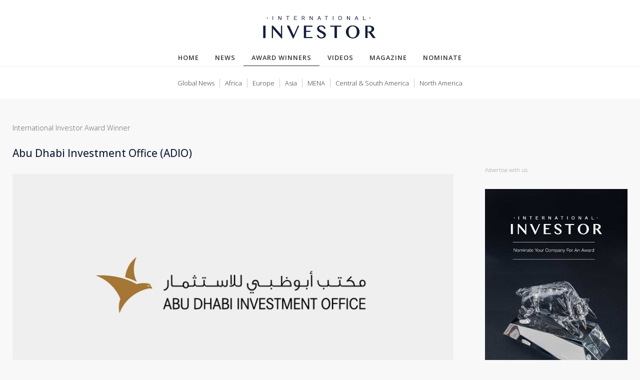

--- FILE ---
content_type: text/html; charset=utf-8
request_url: https://www.intinvestor.com/awards/winners/2022/abu-dhabi-investment-office-adio/
body_size: 2851
content:




<!DOCTYPE html><html lang="en"><head ><meta charset="UTF-8"><meta name="viewport" content="width=device-width, initial-scale=1.0"><meta name="description"
              content="International Investor Magazine provides global news on topics ranging from world markets, investing opportunities, industry analysis and so much more." /><link rel="preconnect"    href="https://www.google-analytics.com"><link rel="dns-prefetch"  href="https://www.google-analytics.com"><link rel="preconnect"    href="https://fonts.gstatic.com" crossorigin><link rel="dns-prefetch"  href="https://fonts.gstatic.com"><link rel="preconnect"    href="https://stats.g.doubleclick.net" crossorigin><link rel="dns-prefetch"  href="https://stats.g.doubleclick.net"><link rel="preconnect"    href="https://certify.alexametrics.com"><link rel="dns-prefetch"  href="https://certify.alexametrics.com"><link rel="preconnect"    href="https://certify-js.alexametrics.com"><link rel="dns-prefetch"  href="https://certify-js.alexametrics.com"><link rel="preconnect"    href="https://cloudfront-labs.amazonaws.com"><link rel="dns-prefetch"  href="https://cloudfront-labs.amazonaws.com"><link rel="stylesheet"
            href="https://cdn.jsdelivr.net/npm/bootstrap@4.5.3/dist/css/bootstrap.min.css"
            integrity="sha384-TX8t27EcRE3e/ihU7zmQxVncDAy5uIKz4rEkgIXeMed4M0jlfIDPvg6uqKI2xXr2"
            crossorigin="anonymous"><link href="https://fonts.googleapis.com/css?family=Open+Sans:300,400,500,600&display=swap"
            rel="stylesheet"><link href="https://d18lp8lqtsvz5x.cloudfront.net/static/css/main.6560e448a77b3ed11a54.css" rel="stylesheet" /><link rel="icon" type="image/png" sizes="48x48" href="https://d18lp8lqtsvz5x.cloudfront.net/static/favicons/favicon-48x48.png"><link rel="icon" type="image/png" sizes="32x32" href="https://d18lp8lqtsvz5x.cloudfront.net/static/favicons/favicon-32x32.png"><link rel="icon" type="image/png" sizes="16x16" href="https://d18lp8lqtsvz5x.cloudfront.net/static/favicons/favicon-16x16.png"><link rel="shortcut icon" href="https://d18lp8lqtsvz5x.cloudfront.net/static/favicons/favicon.ico"><link rel="apple-touch-icon" sizes="180x180" href="https://d18lp8lqtsvz5x.cloudfront.net/static/favicons/apple-touch-icon-180x180.png"><link rel="apple-touch-icon" sizes="167x167" href="https://d18lp8lqtsvz5x.cloudfront.net/static/favicons/apple-touch-icon-167x167.png"><link rel="apple-touch-icon" sizes="152x152" href="https://d18lp8lqtsvz5x.cloudfront.net/static/favicons/apple-touch-icon-152x152.png"><link rel="apple-touch-icon" sizes="144x144" href="https://d18lp8lqtsvz5x.cloudfront.net/static/favicons/apple-touch-icon-144x144.png"><link rel="apple-touch-icon" sizes="120x120" href="https://d18lp8lqtsvz5x.cloudfront.net/static/favicons/apple-touch-icon-120x120.png"><link rel="apple-touch-icon" sizes="114x114" href="https://d18lp8lqtsvz5x.cloudfront.net/static/favicons/apple-touch-icon-114x114.png"><link rel="apple-touch-icon" sizes="72x72" href="https://d18lp8lqtsvz5x.cloudfront.net/static/favicons/apple-touch-icon-72x72.png"><link rel="apple-touch-icon" sizes="60x60" href="https://d18lp8lqtsvz5x.cloudfront.net/static/favicons/apple-touch-icon-60x60.png"><link rel="apple-touch-icon" sizes="57x57" href="https://d18lp8lqtsvz5x.cloudfront.net/static/favicons/apple-touch-icon-57x57.png"><title>
        Award winner 2022 |
      International Investor Magazine 2025</title></head><body id="page-top" class="d-flex flex-column"><header class="header"><div class="main-menu-container d-none d-sm-block"><a href="/"><img alt="" src="https://d18lp8lqtsvz5x.cloudfront.net/static/img/logo.png"></a><ul class="nav justify-content-center"><li class="nav-item main-menu-list-item"><a class="nav-link" href="/">Home</a></li><li class="nav-item main-menu-list-item"><a class="nav-link" href="/news/">News</a></li><li class="nav-item main-menu-list-item"><a class="nav-link" href="/awards/">Award Winners</a></li><li class="nav-item main-menu-list-item"><a class="nav-link" href="/videos/">Videos</a></li><li class="nav-item main-menu-list-item"><a class="nav-link" href="/magazines/">Magazine</a></li><li class="nav-item main-menu-list-item"><a class="nav-link" href="/nominate/">Nominate</a></li></ul></div><div class="container-fluid"><div class="row"><div class="col-12 pl-0 pr-0"><div class="sub-menu d-none d-sm-block"><div class="sub-menu-container"><ul class="sub-menu-list"><li class="sub-menu-list-item"><a href="/news/">Global News</a></li><li class="sub-menu-list-item"><a href="/news/africa/">Africa</a></li><li class="sub-menu-list-item"><a href="/news/europe/">Europe</a></li><li class="sub-menu-list-item"><a href="/news/asia/">Asia</a></li><li class="sub-menu-list-item"><a href="/news/mena/">MENA</a></li><li class="sub-menu-list-item"><a href="/news/central-south-america/">Central &amp; South America</a></li><li class="sub-menu-list-item last"><a href="/news/north-america/">North America</a></li></ul></div></div></div></div></div><div class="mobile-menu-container d-block d-sm-none"><nav role="navigation"><a href="/"><img alt="" class="logo" src="https://d18lp8lqtsvz5x.cloudfront.net/static/img/logo.png"></a><div id="menuToggle"><input type="checkbox"><span></span><span></span><span></span><ul id="menu"><a href="/"><li>Home</li></a><a href="/news/"><li>News</li></a><a href="/awards/"><li>Award Winners</li></a><a href="/videos/"><li>Videos</li></a><a href="/magazines/"><li>Magazine</li></a><a href="/nominate/"><li>Nominate</li></a><ul id="submenu"><h5>News Regions</h5><a href="#"></a><a href="/news/"><li>Global News</li></a><a href="/news/africa/"><li>Africa</li></a><a href="/news/europe/"><li>Europe</li></a><a href="/news/asia/"><li>Asia</li></a><a href="/news/mena/"><li>MENA</li></a><a href="/news/central-south-america/"><li>Central &amp; South America</li></a><a href="/news/north-america/"><li>North America</li></a></ul></ul></div></nav></div></header><main class="flex-grow-1"><div class="container 
  awards-detail
"><div class="row"><div class="col-12 col-lg-9 pr-lg-5"><div class="main-content"><div class="award-winner-page-bio main"><h1 class="heading">International Investor Award Winner</h1><h2 class="subheading">Abu Dhabi Investment Office (ADIO)</h2><b class="award-name"></b><img class="company-logo" src="https://d18lp8lqtsvz5x.cloudfront.net/media/awards/abiu/abiu_logo_2362x1233.png" alt="" width="100%"><div class="award-winner-bio"><p><strong><em>Best FDI Destination // MENA 2022</em></strong></p><p>The Abu Dhabi Investment Office (ADIO) helps businesses and companies of all sizes establish and grow in the Emirate of Abu Dhabi.  </p><p>As the central government hub supporting investment in the emirate, ADIO offers tailored and personalised investor care, guidance and support for long-term, sustainable success.</p><p>ADIO&rsquo;s AED 2 billion ($545 million) Innovation Programme provides a range of financial and non-financial incentives to businesses in the emirate&rsquo;s high-growth areas, including financial services, tourism, AgTech, information and communication technology (ICT) and healthcare and biopharma, among others.</p><p>In 2021, ADIO opened eight international offices in Tel Aviv, New York, San Francisco, Frankfurt, London, Paris, Beijing and Seoul. These offices provide localised support and facilitate connections for innovative companies looking to expand to Abu Dhabi.</p></div><a class="link" href="http://www.investinabudhabi.ae" target="_blank">Visit Abu Dhabi Investment Office (ADIO) Website ⟶</a></div></div></div><div class="col-12 col-lg-3 d-none d-lg-block"><div class="sidebar"><div class="awards-sidebar"><div class="ad"><p class="heading">Advertise with us</p><a href="/about/"><img src="https://d18lp8lqtsvz5x.cloudfront.net/static/img/ii-ad.jpg" alt="" width="100%"></a></div><div class="block bio"><p class="heading">About International Investor</p><b>International Investor Magazine</b><p>
    An online publication that provides insights, news and visual informative pieces with topics ranging from world markets, investing opportunities,
    industry analysis and so much more. All content is dedicated to the global investment community that wants to take a step ahead.
  </p><a class="link" href="/about/">About International Investor ⟶</a></div></div></div></div></div></div></main><footer class="footer"><div class="pt-5 pb-3"><div class="container"><div class="row"><div class="col-md-4 col-xs-12 about-company"><h5>International Investor</h5><p class="text-white-50">
          A print and online publication that provides insights, news and visual informative pieces with topics ranging from world markets, investing opportunities, industry analysis and so much more. All content is dedicated to the global investment community that wants to take a step ahead.
        </p></div><div class="col-md-2 col-6 offset-lg-1 links"><h5>Links</h5><ul class="m-0 p-0"><li><a href="/">Home</a></li><li><a href="/news/">News</a></li><li><a href="/awards/">Award Winners</a></li><li><a href="/magazines/">Magazine</a></li></ul></div><div class="col-md-2 col-6 links"><h5>Links</h5><ul class="m-0 p-0"><li><a href="/videos/">Videos</a></li><li><a href="/about/">About us</a></li></ul></div><div class="col-md-3 col-xs-12 social"><h5>Social Media</h5><a href="https://twitter.com/intinvestormag" target="_blank">Twitter</a><a href="https://www.youtube.com/channel/UCgtzA3NuLGNiuDzOrU87TUQ/videos" target="_blank">YouTube</a><a href="https://www.linkedin.com/company/international-investor-magazine/" target="_blank">LinkedIn</a></div></div><div class="row"><div class="col copyright pt-3"><p><small class="text-white-50">International Investor Magazine © 2025. All Rights Reserved. <a href="#">Privacy Policy</a><a href="#">Cookie Policy</a></small></p></div></div></div></div></footer><script src="https://code.jquery.com/jquery-3.5.1.slim.min.js"
                integrity="sha384-DfXdz2htPH0lsSSs5nCTpuj/zy4C+OGpamoFVy38MVBnE+IbbVYUew+OrCXaRkfj"
                crossorigin="anonymous"></script><script src="https://cdn.jsdelivr.net/npm/bootstrap@4.5.3/dist/js/bootstrap.bundle.min.js"
                integrity="sha384-ho+j7jyWK8fNQe+A12Hb8AhRq26LrZ/JpcUGGOn+Y7RsweNrtN/tE3MoK7ZeZDyx"
                crossorigin="anonymous"></script><script src="https://d18lp8lqtsvz5x.cloudfront.net/static/js/main.c4e01904f9453002d581.js" ></script><script type="text/javascript" nonce="0LWVC8ExoJai57Ztc26ckA==">
        _atrk_opts = {
          atrk_acct: "olV6s1Fx9f207i",
          domain: "intinvestor.com",
          dynamic: true
        };
        (function() {
          var as = document.createElement('script');
          as.type = 'text/javascript';
          as.async = true;
          as.src = "https://certify-js.alexametrics.com/atrk.js";
          var s = document.getElementsByTagName('script')[0];
          s.parentNode.insertBefore(as, s);
        })();
      </script><noscript><img src="https://certify.alexametrics.com/atrk.gif?account=olV6s1Fx9f207i"
             class="hidden"
             height="1"
             width="1"
             alt="dns-prefetch" /></noscript><script async src="https://www.googletagmanager.com/gtag/js?id=UA-89934278-3"></script><script nonce="0LWVC8ExoJai57Ztc26ckA==">
        window.dataLayer = window.dataLayer || [];

        function gtag() {
          dataLayer.push(arguments);
        }
        gtag('js', new Date());
        gtag('config', 'UA-89934278-3');
      </script></body></html>


--- FILE ---
content_type: text/css
request_url: https://d18lp8lqtsvz5x.cloudfront.net/static/css/main.6560e448a77b3ed11a54.css
body_size: 3157
content:
html{color:#333;font-size:1em;font-weight:300;line-height:1.5}body{background-color:#f8f8f8!important;font-family:Open Sans,san-serif!important}a{color:inherit;color:inherit!important;line-height:1.2;text-decoration:none}a:hover{text-decoration:underline}.main p{color:#666;font-size:.95em;font-weight:300}.main-menu-container,.sub-menu-container{background-color:#fff!important;margin:auto;width:100%}.main-menu-container img{display:table;height:100px;margin:auto;padding:30px 0 20px}.sub-menu-container{background-color:#fff;border-top:1px solid #ececec;display:table;height:10px;padding:20px 0;vertical-align:middle;width:100%}.sub-menu-list{display:table;margin:auto;padding:0}.main-menu img{height:35px;margin-left:0;margin-top:15px;vertical-align:middle}.main-menu-list{display:inline-block;height:8px;vertical-align:middle}.main-menu-list-item{color:#333;display:block;font-size:.8em;text-align:center;text-transform:uppercase}.main-menu-list-item a{color:#1c2e58;font-weight:600;letter-spacing:1px}.sub-menu-list-item{color:#333;display:inline-block}.sub-menu-list-item a{border-right:1px solid #ccc;font-size:13px;font-weight:300;padding-left:10px;padding-right:10px}.newsletter-btn{background-color:#15213a;color:#fff;display:inline-block;float:right;font-size:13px;list-style:none;padding:5px 10px}.red{color:crimson;margin-left:-10px;margin-right:20px}.last a{border-right:none}.active{border-bottom:1px solid #333}.sub-menu-list-item .active{border-bottom:0!important;font-weight:600}.mobile-menu-container{height:50px}.mobile-menu-container .logo{left:50%;margin-left:-90px;position:absolute;top:32px;width:180px!important}.mobile-menu-container h5{color:#fff;font-size:.8em;font-weight:600}.mobile-menu-container #submenu{margin:20px 0 0;padding:0}.mobile-menu-container #submenu a li{border:1px solid #cacaca;display:inline-block;font-size:.8em;margin-right:5px;margin-top:5px;padding:5px 10px}#menuToggle{display:block;height:30px;height:0;left:0;position:absolute;top:40px;-webkit-user-select:none;-moz-user-select:none;user-select:none;z-index:1}#menuToggle input,#menuToggle span{margin-left:30px}#menuToggle a{color:#232323;text-decoration:none}#menuToggle input{-webkit-touch-callout:none;cursor:pointer;display:block;height:32px;left:-5px;opacity:0;position:absolute;top:-7px;width:40px;z-index:2}#menuToggle span{background:#cdcdcd;border-radius:3px;display:block;height:4px;margin-bottom:5px;position:relative;transform-origin:4px 0;transition:transform .5s cubic-bezier(.77,.2,.05,1),background .5s cubic-bezier(.77,.2,.05,1),opacity .55s ease;width:33px;z-index:1}#menuToggle span:first-child{transform-origin:0 0}#menuToggle span:nth-last-child(2){transform-origin:0 100%}#menuToggle input:checked~span{background:#fff;opacity:1;transform:rotate(45deg) translate(-2px,-1px)}#menuToggle input:checked~span:nth-last-child(3){opacity:0;transform:rotate(0deg) scale(.2)}#menuToggle input:checked~span:nth-last-child(2){transform:rotate(-45deg) translateY(-1px)}#menu{-webkit-font-smoothing:antialiased;background:#131f3a;height:100vh;list-style-type:none;margin:-100px 0 0;padding:105px 10px 50px 30px;position:relative;transform:translate(-100%);transform-origin:0 0;transition:transform .5s cubic-bezier(.77,.2,.05,1);width:100%}#menu li{color:#fff;font-size:1em;padding:10px 0}#menuToggle input:checked~ul{transform:none}.footer{background:#131f3a;color:#fff;margin-top:100px}.footer p{font-size:.8em}.footer .links,.footer .social{margin-bottom:20px}.footer .links ul{list-style-type:none;margin-top:-5px!important}.footer .links li a{color:#fff;font-size:.8em}.footer .about-company h5,.footer .links h5,.footer .social h5{font-size:.8em;font-weight:600!important;margin-bottom:20px}.about-company a{color:#fff}.footer .social a{border:1px solid hsla(0,0%,100%,.3);border-radius:5px;font-size:.8em!important;margin-right:5px;padding:2px 10px}.footer .social a:hover{background-color:#fff;color:#131f3a!important;text-decoration:none}.copyright p{border-top:1px solid hsla(0,0%,100%,.1);font-size:.9em;padding-top:20px}.copyright p a{padding:0 10px}@media(max-width:575.98px){.copyright p{text-align:center}}.article-content p{color:#666;font-size:.95em;font-weight:300}.article-content h2{color:#131f3a;font-size:1.2em;font-weight:600;margin:30px 0 20px}.article-content h3{font-size:1em;font-weight:600;margin-top:30px}.news-article-page{margin-top:100px}.news-article-page .article-title{font-size:2em;font-weight:300;margin-top:20px}.news-article-page .article-content i{border-left:4px solid #131f3a;color:#131f3a;display:table;font-size:.95em;font-weight:400;margin-bottom:25px;margin-top:30px;padding:0 20px 5px}.news-article-page .article-content a{color:#000!important}.news-article-page .article-img{margin-bottom:10px;margin-top:15px}@media(max-width:575.98px){.news-article-page .subheading{font-size:1.4em;font-size:1.05em}}.news-desc b,.news-desc h2,.news-desc h3,.news-desc h4,.news-desc i,.news-desc p{color:#666;font-size:.85em;font-weight:300}.news-page .news-hero{border-bottom:1px solid #ececec;display:grid;grid-auto-columns:1fr 1fr 1fr 1fr;margin-top:30px;padding-bottom:30px}.news-hero .news-img{grid-column:1/3}.news-hero .article-title{margin:10px 0}.mag-img,.news-img{overflow:hidden;transition:transform .5s ease}.mag-img:hover,.news-img:hover{transform:scale(1.02)}.news-page .news-text{grid-column:3/5;margin-left:20px}.news-list{border-bottom:1px solid #ececec;display:grid;grid-auto-columns:1fr 1fr 1fr 1fr 1fr;padding:30px 0}.news-list .news-img{grid-column:1/3}.news-list .news-text{grid-column:3/8;margin-left:20px}.news-list .date-tag{margin-bottom:10px}.news-page .article-title{display:block;margin-bottom:5px;margin-top:10px}.news-list p.news-desc,.news-text p.news-desc{font-size:.95em;font-weight:300;margin:0}.newslist .date-tag{padding-top:0}@media(max-width:767.98px){.news-list{padding:40px 0}.news-page .news-img{grid-column:1/8}.news-page .news-text{grid-column:1/8;margin-left:0;padding-top:20px}.news-page .news-hero{padding-bottom:10px}}.link{font-size:.9em;font-weight:600}.link:hover{color:#131f3a!important;text-decoration:underline!important}.home-page a.region-tag{border:1px solid #ececec}a.region-tag{background-color:#131f3a;color:#fff!important;display:inline;font-size:.6em;font-weight:500;letter-spacing:1px;margin-bottom:5px;margin-right:10px;padding:5px 10px;text-decoration:none!important;text-transform:uppercase}a.region-tag:hover{background-color:#213c7a;cursor:pointer}.heading{color:#666;font-size:.9em;font-weight:300!important;margin:50px auto 30px}p.date-tag{color:#666;font-size:.7em}.article-title{font-weight:600}.subheading{color:#131f3a;font-size:1.3em;font-weight:500;margin:30px 0 20px}.home-page-hero{grid-gap:18px;display:grid;grid-template-columns:1fr 1fr 1fr 1fr;margin-top:0}.home-page-hero a.blanket{height:100%;left:0;position:absolute;top:0;width:100%;z-index:1000}.home-page-hero a.region-tag{background-color:transparent;border:1px solid #fff;color:#fff!important;display:inline-block;margin-bottom:10px}.home-page-hero a.region-tag:hover{background-color:transparent;text-decoration:none}.home-page-hero h2{bottom:0;color:#fff;font-size:1.3em;margin-top:5px;padding-top:0}.home-page-hero .text{background-image:url(../img/fade.png);background-position:0 0;background-repeat:repeat-x;background-size:auto 100%;bottom:0;display:table;left:0;padding:50px 20px 20px;position:absolute;width:100%}.home-page-hero .date-tag{color:#fff;margin:0}.primary-article{color:#fff;grid-column:1/4;grid-row:1/5;height:550px}.primary-article,.secondary-article{position:relative;transition:transform .5s ease}.secondary-article{grid-column:4/5;grid-row:1/3}.tertiary-artcile{grid-column:4/5;grid-row:3/5;position:relative;transition:transform .5s ease}.secondary-article h2,.tertiary-artcile h2{font-size:1em}.primary-article:hover,.secondary-article:hover,.tertiary-artcile:hover{opacity:.97}@media only screen and (max-width:1000px){.primary-article{background-size:100% auto!important;grid-column:1/5;grid-row:1/3;height:350px}.secondary-article{grid-column:1/3}.secondary-article,.tertiary-artcile{background-size:100% auto!important;grid-row:3/4;height:220px}.tertiary-artcile{grid-column:3/5}}@media only screen and (max-width:900px){.primary-article{background-size:100% auto!important}.secondary-article,.tertiary-artcile{background-size:auto 103%!important}}@media only screen and (max-width:690px){.primary-article,.secondary-article,.tertiary-artcile{background-position:50%!important;background-size:auto 100%!important}.home-page-hero .text h2{font-size:.8em}.home-page-hero div{padding:20px 10px}}.home-page-main{border-right:1px solid #ececec;padding-right:30px}.home-page-main .date-tag{margin-top:20px}.home-page-main a.article-title{display:block;font-weight:600;line-height:1.3;margin-bottom:10px}.home-page-sub{border-bottom:1px solid #ececec;display:grid;grid-template-columns:1fr 2fr;grid-template-rows:4fr;margin-bottom:20px;padding-bottom:10px}.homenews-sub-text{margin-left:20px}.homenews-sub-text p{font-size:.7em}.home-page-sub a.article-title{display:block;font-size:.8em;font-weight:600;line-height:1.3;margin-bottom:5px;margin-top:5px}.home-page-sub .date-tag{margin:0}.homenews-sub-text b,.homenews-sub-text h2,.homenews-sub-text h3,.homenews-sub-text h4,.homenews-sub-text i,.homenews-sub-text p{color:#666;font-size:.7em;font-weight:300}.home-page-sub.end{border-bottom:none}.home-page-main-text p{font-size:.95em;font-weight:300}.home-page .mag-ad{margin-top:60px}.home-page-mag .mag-grid{display:grid;grid-template-columns:1fr 1fr 1fr}.home-page-mag .image{grid-column:1/3}.home-page-mag .text{grid-column:3/4;padding-top:50px}.home-page-mag{border-top:1px solid #ececec}.home-page-mag h4{margin-top:30px}.home-page-mag .text p{font-size:.85em;font-weight:300}.home-page-mag .text h3{font-size:.95em;font-weight:600}@media(max-width:767.98px){.home-page-main-text{border-bottom:1px solid #ececec;margin-bottom:30px;padding-bottom:10px}.home-page-main{padding-right:0}.home-page-mag .image{grid-column:1/4}.home-page-mag .text{grid-column:1/4;text-align:center}.home-page-mag .text h4{margin-top:0}}@media(max-width:991.98px){.home-page-main{border:none}}.container{max-width:1260px!important}.magazine-page .magazine-block{border-bottom:1px solid #ececec;margin-bottom:30px;padding-bottom:20px}.magazine-page iframe{margin-bottom:20px;margin-top:10px}.magazine-page .magazine-block iframe{border:none;height:526px;width:100%}.content-section .home-nominate-section .container{background:#fff;border-radius:20px;position:relative}.content-section .home-nominate-section .left{background-color:#2d3246;border-radius:20px;color:#fff;text-align:center}.content-section .home-nominate-section .title{font-size:clamp(20px,4vw,35px);font-weight:700}.content-section .home-nominate-section .right .title{font-size:25px}.content-section .home-nominate-section .right input{border:1px solid #e2e2e2;border-radius:10px;height:55px;margin:5px 0 10px}.content-section .home-nominate-section .right label{color:#777;font-weight:500;margin-top:5px}.content-section .home-nominate-section .right button{all:unset;background-color:#2d3246;border-radius:10px;color:#fff;cursor:pointer;font-size:19px;font-weight:700;height:55px;margin-top:10px;text-align:center;width:100%}.content-section .home-nominate-section .right button:hover{background-color:#cea555}.content-section .home-nominate-section .right button:focus{background-color:#bc8c44}.awards-detail .awards-sidebar{margin-top:135px}.awards-list .awards-sidebar{margin-top:133px}.articles-detail .article-sidebar{margin-top:150px}.articles-list .article-sidebar{margin-top:0}.sidebar p{color:#666;font-size:.8em;font-weight:300}.sidebar .heading{font-size:.7em!important;opacity:.7}.sidebar .block{border-top:1px solid #ececec;margin:30px auto;padding-top:30px}.sidebar .block.mag{text-align:center}.sidebar .block .heading{margin-top:0}.sidebar a.link{display:block;font-size:.8em;font-weight:600;margin-top:10px}.sidebar .img{margin-bottom:10px}.news-featured .sub-title,.sidebar .sub-title{color:#131f3a;font-size:.9em;font-weight:500;margin:0 0 20px}.article-page .sidebar a.link,.news-featured a.link{font-weight:500}.news-featured ul,.sidebar ul{padding:0}.news-featured ul li,.sidebar ul li{list-style:none;margin-bottom:25px}.news-featured ul li a.link,.sidebar ul li a.link{color:inherit;display:block;font-size:.8em;font-weight:300;line-height:1.4;margin-bottom:10px;text-decoration:none}.sidebar ul li a.link:hover{cursor:pointer;text-decoration:underline}.featured-stories img{margin-bottom:10px}.featured-stories a.link img:hover{opacity:.9}.featured-stories ul li{margin-bottom:45px}.sidebar .article-ad{margin-bottom:30px;padding-top:20px}.sidebar .article-ad p{margin-top:0}.sidebar p.sub-title{font-size:.7em!important;opacity:.5}.video-page .video-block{border-bottom:1px solid #ececec;margin-bottom:30px;padding-bottom:20px}.video-page iframe{margin-bottom:20px;margin-top:10px}.award-winner-bio p,.video-block p{font-size:.95em;font-weight:300}.award-winner-bio p{color:#666}.award-winner-bio h2{color:#131f3a;font-size:1.2em;font-weight:600;margin:30px 0 20px}.award-winner-bio h3{font-size:1em;font-weight:600;margin-top:30px}.award-winner-page-bio .subheading{margin-bottom:5px}.award-winner-page-bio .company-logo{display:block;margin:30px 0}.award-winners-page .winners-list-block{grid-gap:15px;border-bottom:1px solid #ececec;display:grid;grid-template-columns:repeat(auto-fit,minmax(250px,auto));margin-bottom:30px;margin-top:30px;padding-bottom:50px}.award-winners-page .winner{align-self:stretch;max-width:100%;position:relative}.award-winners-page .read-more-blanket{background-color:transparent;cursor:pointer;display:table;height:100%;opacity:0;position:absolute;transition:all .2s ease-in-out;width:100%}.award-winners-page .read-more-blanket:hover{background-color:rgba(1,11,32,.9);opacity:1}.award-winners-page .read-more-blanket font{border:1px solid #fff;color:#fff;display:table;font-size:10px;letter-spacing:1px;margin:20% auto auto;padding:10px 20px;text-align:center;text-transform:uppercase}.award-winners-page .subheading{margin-bottom:5px}.social-share-container .nav-link{padding:1px}.social-share-container .nav-link img{box-shadow:none;height:24px;margin:0;padding:0;width:24px}.hidden{display:none}

--- FILE ---
content_type: application/javascript
request_url: https://d18lp8lqtsvz5x.cloudfront.net/static/js/main.c4e01904f9453002d581.js
body_size: 315
content:
(()=>{"use strict";document.addEventListener("DOMContentLoaded",(function(){var e=window.location.pathname,t=document.querySelectorAll(".main-menu-container a.nav-link"),n=document.querySelector('.sub-menu-list .sub-menu-list-item a[href="'.concat(e,'"]')),a=Array.prototype.filter.call(t,(function(t){return e.includes(t.pathname)})),i=document.createElement("span");if(i.innerHTML="(current)",i.classList.add("sr-only"),a){var r=1===a.length?0:1;a[r].parentElement.classList.add("active"),a[r].appendChild(i)}n&&(n.classList.add("active"),n.appendChild(i))})),document.addEventListener("DOMContentLoaded",(function(){if(navigator.share){var e=document.querySelector("#webshare-btn");e.classList.toggle("hidden"),e.addEventListener("click",(function(t){t.preventDefault(),navigator.share({url:window.document.location.href,title:e.dataset.title,text:e.dataset.description})}))}}))})();